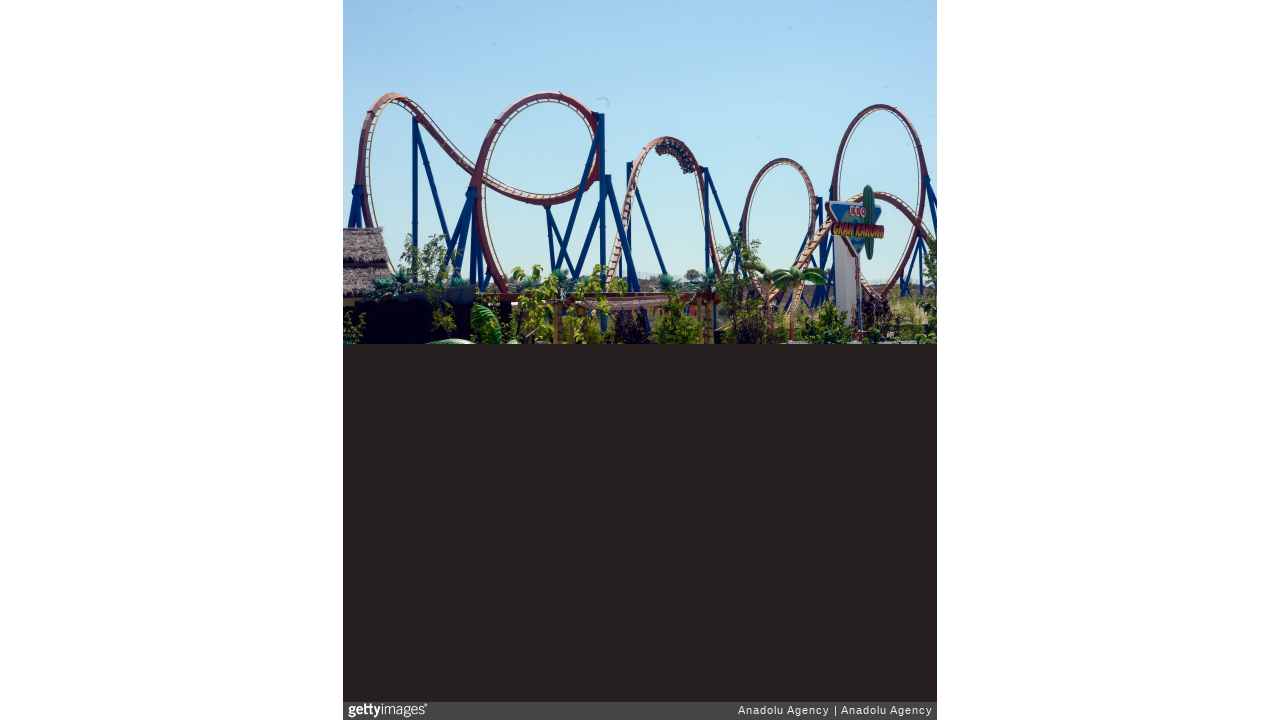

--- FILE ---
content_type: text/html; charset=UTF-8
request_url: https://embed.gettyimages.com/embed/453058194?et=05ts89PSTjBMON-S0w8o9g&sig=1uUs_xcOKp_oZpl0crv2rQZKG6p1JfSFDA_bIAWPRDA=
body_size: 6737
content:



<!DOCTYPE html>
<html>
  <head>
    <base target="_parent" />
    <title>Warner Park in Madrid [Getty Images]</title>
    <meta http-equiv="X-UA-Compatible" content="IE=edge,chrome=1" />
    <meta name="robots" content="noindex, follow" />
    <meta name="viewport" content="width=device-width, initial-scale=1.0" />
    <!--[if lt IE 10]>
    <script src="//html5shiv.googlecode.com/svn/trunk/html5.js"></script>
    <![endif]-->
    <meta name="twitter:card" content="photo" />
    <meta name="twitter:site" content="@GettyImages" />
    <meta name="twitter:title" content="453058194 / Anadolu Agency / Anadolu Agency" />
    <meta property="og:description" content="Anadolu Agency / Anadolu Agency" />
    <meta property="og:image" content="https://embed-cdn.gettyimages.com/photos/people-enjoy-with-roller-coaster-in-warner-park-in-madrid-spain-on-2-picture-id453058194?k=6&amp;m=453058194&amp;s=594x594&amp;w=0&amp;h=_ePnth_jRoZXtKOnr7UvHb5mxljKGMpukR6zRjl8VJw=&amp;Expires=1769043600&amp;Key-Pair-Id=APKAIJLYLGZE3LWJLKRA&amp;Signature=f3tKtJLwXxLcTJ~6KUlCQIwADIU2gGdciTqRVbkrnzOCO3eUA9QtXZ9bcMI0sIAENqzghP4p4pJkL8gUHtH4IxJnZc-n~kIhMEdPCQAKC1iVAnt3v6X7Ze8Sv6OfUr~~TRAr2~tbTN9l6Sa-OIwSsZPsIKJIDeIC2ag3zXG~[base64]~zlXbIjJ~1khwplRql7xurrBUUQRjY0fkXrQmowOV2e6o3yY-IeZdAk0d6rhxmQss7CHrzI-Tu63HKJhYskgrz8uDDnNAhUWIapYeWQqHRPRqMY4A2Pcm44mRZtYmQLhwSm0TqVM73~o6jlgogvtWajsJLyRTsdrkNT2A2oMz~FyJca5CtJ8u1zhHn-DF2QstUjsxFoZWc72brw0SgPJDTNwCf1eOeNXj40oDWH10SapO1R4lnGtvfZp-6Q2v7UHM9IcYiXJ4TOccIlfi0J~Y3A_" />
    <meta property="og:url" content="http://www.gettyimages.com/detail/453058194" />
    <meta property="og:site_name" content="Getty Images" />
    <meta name="getty:adp" content="http://www.gettyimages.com/detail/453058194" />

    

    <script src="//ajax.googleapis.com/ajax/libs/jquery/1.10.2/jquery.min.js"></script>
    
  </head>

  <body class="embed">

  <link rel="stylesheet" type="text/css" href="//embed-cdn.gettyimages.com/css/2977517/style.css" />

<div id="fb-root"></div>
<section id="body-wrapper"  data-frame-width="594" data-frame-height="344">
  
  
  

  <div id="embed-body" data-spectrum-base-url="//spectrum.gettyimages.com/v3/signals" data-asset-ids="" style="max-width:594px;">
    
    
      
    <div id="slide-0" class="slide active" data-asset-id="453058194"
                                                                                       data-collection-id="758" data-asset-product-type="Entertainment" data-content-type="still image">
      <main class="solo">
        <figure>
          
            
              <ul class="reblog solo">
  
  <li id="li-fb" class="li-button">
    <div class="icon-button icon-fb" title="Share on Facebook"  onclick="return Embed.Social().facebook('http://www.gettyimages.com/consumer/share/assets/453058194');" ></div>
  </li>
  
  <li id="li-twitter" class="li-button">
    <a class="icon-button icon-twitter" title="Share on Twitter"  onclick="return Embed.Social().twitter('http://www.gettyimages.com/consumer/share/assets/453058194', 'Warner Park in Madrid');" ></a>
  </li>
  <li id="li-pinterest" class="li-button">
    <a class="icon-button icon-pinterest" title="Share on Pinterest"  onclick="return Embed.Social().pinterest('\/\/www.pinterest.com\/pin\/create\/button?url=http%3A%2F%2Fwww.gettyimages.com%2Fdetail%2F453058194%3Fet%3D05ts89PSTjBMON-S0w8o9g%26share%3Dembed_Pinterest\x26media=http%3A%2F%2Fmedia.gettyimages.com%2Fphotos%2Fpeople-enjoy-with-roller-coaster-in-warner-park-in-madrid-spain-on-2-picture-id453058194\x26description=People enjoy with roller coaster in Warner Park in Madrid, Spain on 2 August, 2014. (Photo by Evrim Aydin\/Anadolu Agency\/Getty Images)');" ></a>
  </li>
  
</ul>

            

            

            
                <aside class="assetcomp-overlay" onclick="if (!Embed.MediaQuery().mobile() &&  true ) { window.open('http:\/\/www.gettyimages.com\/detail\/453058194?et=05ts89PSTjBMON-S0w8o9g', '_blank'); Embed.ClickHandler().click('ADP'); return false; }" data-url='http://www.gettyimages.com/detail/453058194?et=05ts89PSTjBMON-S0w8o9g'></aside>
                <a href="http://www.gettyimages.com/detail/453058194?et=05ts89PSTjBMON-S0w8o9g" target="_blank" class="assetcomp-link">
                  <img class="assetcomp" id="assetcomp-0" alt="MADRID, SPAIN - AUGUST 2:  People enjoy with roller coaster in Warner Park in Madrid, Spain on 2 August, 2014. (Photo by Evrim Aydin/Anadolu Agency/Getty Images)" src="https://embed-cdn.gettyimages.com/photos/people-enjoy-with-roller-coaster-in-warner-park-in-madrid-spain-on-2-picture-id453058194?k=6&amp;m=453058194&amp;s=594x594&amp;w=0&amp;h=_ePnth_jRoZXtKOnr7UvHb5mxljKGMpukR6zRjl8VJw=&amp;Expires=1769043600&amp;Key-Pair-Id=APKAIJLYLGZE3LWJLKRA&amp;Signature=f3tKtJLwXxLcTJ~6KUlCQIwADIU2gGdciTqRVbkrnzOCO3eUA9QtXZ9bcMI0sIAENqzghP4p4pJkL8gUHtH4IxJnZc-n~kIhMEdPCQAKC1iVAnt3v6X7Ze8Sv6OfUr~~TRAr2~tbTN9l6Sa-OIwSsZPsIKJIDeIC2ag3zXG~[base64]~zlXbIjJ~1khwplRql7xurrBUUQRjY0fkXrQmowOV2e6o3yY-IeZdAk0d6rhxmQss7CHrzI-Tu63HKJhYskgrz8uDDnNAhUWIapYeWQqHRPRqMY4A2Pcm44mRZtYmQLhwSm0TqVM73~o6jlgogvtWajsJLyRTsdrkNT2A2oMz~FyJca5CtJ8u1zhHn-DF2QstUjsxFoZWc72brw0SgPJDTNwCf1eOeNXj40oDWH10SapO1R4lnGtvfZp-6Q2v7UHM9IcYiXJ4TOccIlfi0J~Y3A_" />
                </a>
            
          
        </figure>
        <div class="image-footer">
          <div class="logo-container">
            <img src='//embed-cdn.gettyimages.com/images/2977517/gi-logo.png' width="82" height="15" class="gi-icon" alt="Getty Images" />
          </div>
          <div class="meta">
            <p class="footer-text">
              <span class="collection" title="Anadolu Agency" data-field="collection">Anadolu Agency</span>
              <span class="photographer" title="Anadolu Agency" data-field="photographer">Anadolu Agency</span>
            </p>
          </div>
        </div>
      </main>
      
    </div>
    
  </section>

<menu id="radial-menu">
  <ul>
    <li id="radial-item-share" class="radial-item" onclick="return Embed.SocialMenu().show();"></li>
  </ul>
</menu>

<script type="text/javascript">
  $(document).ready(function() { Embed.version = "1"; });
</script>
<script type="text/javascript" src="//embed-cdn.gettyimages.com/js/2977517/embed-bundle.js"></script>
<script type="text/javascript">
  $(document).ready(function () {
    Embed.Bootstrapper().init();
  });
</script>


  </body>
</html>

